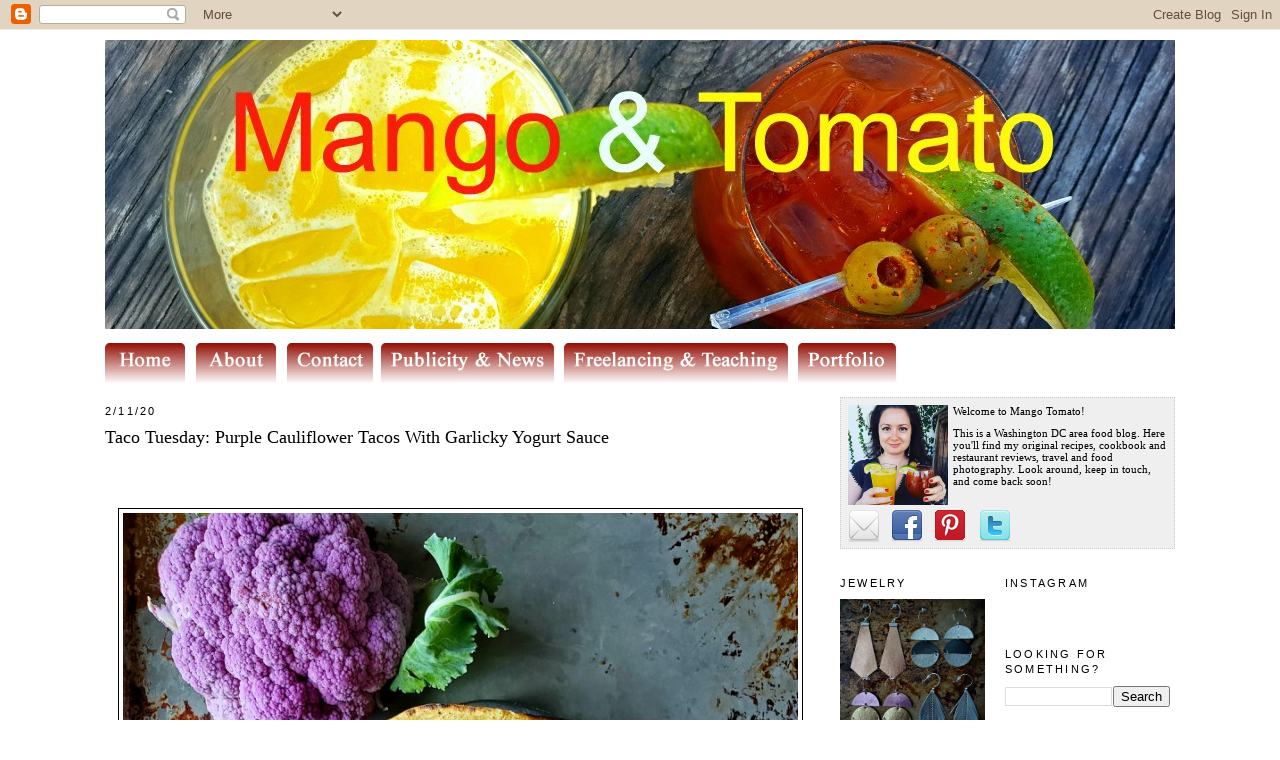

--- FILE ---
content_type: text/html; charset=UTF-8
request_url: https://www.mangotomato.com/2020/02/taco-tuesday-purple-cauliflower-tacos.html
body_size: 15869
content:
<!DOCTYPE html>
<html xmlns='http://www.w3.org/1999/xhtml' xmlns:b='http://www.google.com/2005/gml/b' xmlns:data='http://www.google.com/2005/gml/data' xmlns:expr='http://www.google.com/2005/gml/expr'>
<head>
<link href='https://www.blogger.com/static/v1/widgets/2944754296-widget_css_bundle.css' rel='stylesheet' type='text/css'/>
<meta content='baf15108f51bced01d1c3dc39ed19e8e' name='p:domain_verify'/>
<script src="//blogger-plugins.googlecode.com/files/bkmrk_hover.js"></script>
<meta content='text/html; charset=UTF-8' http-equiv='Content-Type'/>
<meta content='blogger' name='generator'/>
<link href='https://www.mangotomato.com/favicon.ico' rel='icon' type='image/x-icon'/>
<link href='https://www.mangotomato.com/2020/02/taco-tuesday-purple-cauliflower-tacos.html' rel='canonical'/>
<link rel="alternate" type="application/atom+xml" title="Mango &amp; Tomato - Atom" href="https://www.mangotomato.com/feeds/posts/default" />
<link rel="alternate" type="application/rss+xml" title="Mango &amp; Tomato - RSS" href="https://www.mangotomato.com/feeds/posts/default?alt=rss" />
<link rel="service.post" type="application/atom+xml" title="Mango &amp; Tomato - Atom" href="https://www.blogger.com/feeds/5250624041870127795/posts/default" />

<link rel="alternate" type="application/atom+xml" title="Mango &amp; Tomato - Atom" href="https://www.mangotomato.com/feeds/4475854895649616626/comments/default" />
<!--Can't find substitution for tag [blog.ieCssRetrofitLinks]-->
<link href='https://blogger.googleusercontent.com/img/b/R29vZ2xl/AVvXsEiuMY3vEwAK5loUm8ROcGbllT-Ra29mc-y-ZY5TjNl0CZF_P5iqlbmFjy3MGNKmXkjENKeZBHK5T7s-hpfAaAGvyfzEe5bi9IjuEdt6-absaahA0B46raFTsIulgv7mi6uwj0SuY3g7DKRo/s1600/Purple+Cauliflower+Tacos.jpg' rel='image_src'/>
<meta content='https://www.mangotomato.com/2020/02/taco-tuesday-purple-cauliflower-tacos.html' property='og:url'/>
<meta content='Taco Tuesday: Purple Cauliflower Tacos With Garlicky Yogurt Sauce' property='og:title'/>
<meta content='   Welcome to Taco Tuesday! Let me tell you about these gorgeous (tooting my own horn)  Purple Cauliflower Tacos With Garlicky Yogurt Sauce ...' property='og:description'/>
<meta content='https://blogger.googleusercontent.com/img/b/R29vZ2xl/AVvXsEiuMY3vEwAK5loUm8ROcGbllT-Ra29mc-y-ZY5TjNl0CZF_P5iqlbmFjy3MGNKmXkjENKeZBHK5T7s-hpfAaAGvyfzEe5bi9IjuEdt6-absaahA0B46raFTsIulgv7mi6uwj0SuY3g7DKRo/w1200-h630-p-k-no-nu/Purple+Cauliflower+Tacos.jpg' property='og:image'/>
<title>Mango &amp; Tomato: Taco Tuesday: Purple Cauliflower Tacos With Garlicky Yogurt Sauce</title>
<style id='page-skin-1' type='text/css'><!--
/*
-----------------------------------------------
Blogger Template Style
Name:     Minima
Designer: Douglas Bowman
URL:      www.stopdesign.com
Date:     26 Feb 2004
Updated by: Blogger Team
Modified By
Designer: Charlemagne Stavanger
URL: http://www.blogcrowds.com/
Support: http://www.blogcrowds.com/
----------------------------------------------- */
/* Variable definitions
====================
<Variable name="bgcolor" description="Page Background Color"
type="color" default="#fff">
<Variable name="textcolor" description="Text Color"
type="color" default="#333">
<Variable name="linkcolor" description="Link Color"
type="color" default="#58a">
<Variable name="pagetitlecolor" description="Blog Title Color"
type="color" default="#666">
<Variable name="descriptioncolor" description="Blog Description Color"
type="color" default="#999">
<Variable name="titlecolor" description="Post Title Color"
type="color" default="#c60">
<Variable name="bordercolor" description="Border Color"
type="color" default="#ccc">
<Variable name="sidebarcolor" description="Sidebar Title Color"
type="color" default="#999">
<Variable name="sidebartextcolor" description="Sidebar Text Color"
type="color" default="#666">
<Variable name="visitedlinkcolor" description="Visited Link Color"
type="color" default="#999">
<Variable name="bodyfont" description="Text Font"
type="font" default="normal normal 100% Georgia, Serif">
<Variable name="headerfont" description="Sidebar Title Font"
type="font"
default="normal normal 78% 'Trebuchet MS',Trebuchet,Arial,Verdana,Sans-serif">
<Variable name="pagetitlefont" description="Blog Title Font"
type="font"
default="normal normal 200% Georgia, Serif">
<Variable name="descriptionfont" description="Blog Description Font"
type="font"
default="normal normal 78% 'Trebuchet MS', Trebuchet, Arial, Verdana, Sans-serif">
<Variable name="postfooterfont" description="Post Footer Font"
type="font"
default="normal normal 78% 'Trebuchet MS', Trebuchet, Arial, Verdana, Sans-serif">
*/
/* Use this with templates/template-twocol.html */
body, .body-fauxcolumn-outer {
background:#ffffff;
margin:0;
color:#000000;
font:x-small Georgia Serif;
font-size/* */:/**/small;
font-size: /**/small;
text-align: center;
}
#pages {display:block;clear:both;width:1070;text-align:left;vertical-align:middle;padding-top:3px;}
#pagelist1 {color:#fff;margin:15px;text-align:center;}
#PageList1 ul, #PageList1 ul li {
display:inline;list-style-type:none;color:#fff;text-align:center;height:20px;padding:8px;font-size:20px;margin:9px;}
#PageList1 ul li {border:1px solid #fff;min-width:100px;border-top:0;border-bottom:0; }
#PageList1 a:link, #PageList1 a:visited {color:#fff;font-weight:bold;}
a:link {
color:#940f04;
text-decoration:none;
}
a:visited {
color:#806633;
text-decoration:none;
}
a:hover {
color:#000000;
text-decoration:underline;
}
a img {
border-width:0;
}
/* Header
-----------------------------------------------
*/
#header-wrapper {
width:1070px;
margin-top:10px;
border:1px ;
}
#header {
padding: 0px;
text-align: right;
color:#940f04;
}
#header h1 {
margin:0px 5px 0;
padding:60px 10px .25em;
line-height:1.2em;
text-transform:uppercase;
letter-spacing:.2em;
font: normal bold 547% Times, serif;
}
#header a {
color:#940f04;
text-decoration:none;
}
#header a:hover {
color:#940f04;
}
#header .description {
margin:0 23px 5px;
padding:0 0px 0px;
max-width:1070px;
text-transform:uppercase;
letter-spacing:.2em;
line-height: 1.4em;
font: normal bold 136% Trebuchet, Trebuchet MS, Arial, sans-serif;
color: #000000;
}
.ad {
margin: 5px;
border: 1px solid #000000;
text-align: center;
color:#940f04;
}
/* Outer-Wrapper
----------------------------------------------- */
#outer-wrapper {
width: 1070px;
margin:0 auto;
padding:0px;
text-align:left;
font: normal normal 100% Georgia, Times, serif;
}
#main-wrapper {
width: 700px;
float: left;
word-wrap: break-word; /* fix for long text breaking sidebar float in IE */
overflow: hidden;     /* fix for long non-text content breaking IE sidebar float */
}
.sidebar-wrapper {
width: 165px;
float: right;
margin:0px;
word-wrap: break-word; /* fix for long text breaking sidebar float in IE */
overflow: hidden;      /* fix for long non-text content breaking IE sidebar float */
}
#sidebar2 {padding-right:20px;}
/* Headings
----------------------------------------------- */
h2 {
margin:1.5em 0 .75em;
font:normal normal 86% 'Trebuchet MS',Trebuchet,Arial,Verdana,Sans-serif;
line-height: 1.4em;
text-transform:uppercase;
letter-spacing:.2em;
color:#000000;
}
/* Posts
-----------------------------------------------
*/
h2.date-header {
margin:1.5em 0 .5em;
}
.post {
margin:.5em 0 1.5em;
border-bottom:1px dotted #000000;
padding-bottom:1.5em;
}
.post h3 {
margin:.25em 0 0;
padding:0 0 4px;
font-size:140%;
font-weight:normal;
line-height:1.4em;
color:#000000;
}
.post h3 a, .post h3 a:visited, .post h3 strong {
display:block;
text-decoration:none;
color:#000000;
font-weight:normal;
}
.post h3 strong, .post h3 a:hover {
color:#000000;
}
.post p {
margin:0 0 .75em;
line-height:1.6em;
}
.post-footer {
margin: .75em 0;
color:#000000;
text-transform:uppercase;
letter-spacing:.1em;
font: normal normal 78% 'Trebuchet MS', Trebuchet, Arial, Verdana, Sans-serif;
line-height: 1.4em;
}
.comment-link {
margin-left:.6em;
}
.post img {
padding:4px;
border:1px solid #000000;
}
.post blockquote {
margin:1em 20px;
}
.post blockquote p {
margin:.75em 0;
}
/* Comments
----------------------------------------------- */
#comments h4 {
margin:1em 0;
font-weight: bold;
line-height: 1.4em;
text-transform:uppercase;
letter-spacing:.2em;
color: #000000;
}
#comments-block {
margin:1em 0 1.5em;
line-height:1.6em;
}
#comments-block .comment-author {
margin:.5em 0;
}
#comments-block .comment-body {
margin:.25em 0 0;
}
#comments-block .comment-footer {
margin:-.25em 0 2em;
line-height: 1.4em;
text-transform:uppercase;
letter-spacing:.1em;
}
#comments-block .comment-body p {
margin:0 0 .75em;
}
.deleted-comment {
font-style:italic;
color:gray;
}
#blog-pager-newer-link {
float: left;
}
#blog-pager-older-link {
float: right;
}
#blog-pager {
text-align: center;
}
.feed-links {
clear: both;
line-height: 2.5em;
}
/* Sidebar Content
----------------------------------------------- */
.sidebar {
color: #000000;
line-height: 1.5em;
}
.sidebar ul {
list-style:none;
margin:0 0 0;
padding:0 0 0;
}
.sidebar li {
margin:0;
padding:0 0 .25em 15px;
text-indent:-15px;
line-height:1.5em;
}
.sidebar .widget, .main .widget {
border-bottom:1px none #000000;
margin:0 0 .2em;
padding:0 0 .2em;
}
.main .Blog {
border-bottom-width: 0;
}
/* Profile
----------------------------------------------- */
.profile-img {
float: center;
margin: 0 5px 5px 0;
padding: 4px;
border: 1px solid none
}
.profile-data {
margin:0;
text-transform:uppercase;
letter-spacing:.1em;
font: normal normal 78% 'Trebuchet MS', Trebuchet, Arial, Verdana, Sans-serif;
color: #000000;
font-weight: bold;
line-height: 1.6em;
}
.profile-datablock {
margin:.5em 0 .5em;
}
.profile-textblock {
margin: 0.5em 0;
line-height: 1.6em;
}
.profile-link {
font: normal normal 78% 'Trebuchet MS', Trebuchet, Arial, Verdana, Sans-serif;
text-transform: uppercase;
letter-spacing: .1em;
}
/* Footer
----------------------------------------------- */
#footer {
width:890px;
clear:both;
margin:0 auto;
padding-top:15px;
line-height: 1.6em;
text-transform:uppercase;
letter-spacing:.1em;
text-align: center;
}
/** Page structure tweaks for layout editor wireframe */
body#layout #header {
margin-left: 0px;
margin-right: 0px;

--></style>
<script src="//code.jquery.com/jquery-latest.js" type="text/javascript"></script>
<script type='text/javascript'>
jQuery(document).ready(function() {
// xhtml 1.0 strict way of using target _blank
jQuery('.sexy-bookmarks a.external').attr("target", "_blank");
// this block sets the auto vertical expand when there are more than
// one row of bookmarks.
var sexyBaseHeight=jQuery('.sexy-bookmarks').height();
var sexyFullHeight=jQuery('.sexy-bookmarks ul.socials').height();
if (sexyFullHeight>sexyBaseHeight) {
jQuery('.sexy-bookmarks-expand').hover(
function() {
jQuery(this).animate({
height: sexyFullHeight+'px'
}, {duration: 400, queue: false});
},
function() {
jQuery(this).animate({
height: sexyBaseHeight+'px'
}, {duration: 400, queue: false});
}
);
}
// autocentering
if (jQuery('.sexy-bookmarks-center')) {
var sexyFullWidth=jQuery('.sexy-bookmarks').width();
var sexyBookmarkWidth=jQuery('.sexy-bookmarks:first ul.socials li').width();
var sexyBookmarkCount=jQuery('.sexy-bookmarks:first ul.socials li').length;
var numPerRow=Math.floor(sexyFullWidth/sexyBookmarkWidth);
var sexyRowWidth=Math.min(numPerRow, sexyBookmarkCount)*sexyBookmarkWidth;
var sexyLeftMargin=(sexyFullWidth-sexyRowWidth)/2;
jQuery('.sexy-bookmarks-center').css('margin-left', sexyLeftMargin+'px');
}
});
</script>
<style type='text/css'>
div.sexy-bookmarks{margin:20px 0 0 0; border: 0;outline: none;clear:both !important}
div.sexy-bookmarks-expand{height:29px; overflow:hidden}
.sexy-bookmarks-bg-sexy, .sexy-bookmarks-bg-love{background-image:url('https://blogger.googleusercontent.com/img/b/R29vZ2xl/AVvXsEi4n8HX6bpvug8ZJPgNnxTyS18uzZyVjbb8XxYYWI9bSEeTzDgUIMegSsvl-30Y9WoRJCn147O9PTncpfpLca46dcM4KEyaJxXXGlddOdFofurBh7TsVpJjdiUwbnm6AlD8sk1yqszMxUIA/s1600/sexytrans.png') !important; background-repeat:no-repeat}
div.sexy-bookmarks-bg-love{padding:26px 0 0 10px; background-position:left -1148px !important}
div.sexy-bookmarks ul.socials{width:95% !important; margin:0 !important; padding:0 !important; float:left}
div.sexy-bookmarks ul.socials li{display:inline !important; float:left !important; list-style-type:none !important; margin:0 !important; height:29px !important; width:60px !important; cursor:pointer !important; padding:0 !important}
div.sexy-bookmarks ul.socials li:before, div.sexy-bookmarks ul.socials li:after, div.sexy-bookmarks ul.socials li a:before, div.sexy-bookmarks ul.socials li a:after{content:none !important}
div.sexy-bookmarks ul.socials a{display:block !important; width:60px !important; height:29px !important; text-indent:-9999px !important; background-color:transparent !important}
div.sexy-bookmarks ul.socials a:hover{background-color:transparent !important}
.sexy-digg, .sexy-digg:hover, .sexy-reddit, .sexy-reddit:hover, .sexy-stumbleupon, .sexy-stumbleupon:hover, .sexy-delicious, .sexy-delicious:hover, .sexy-yahoobuzz, .sexy-yahoobuzz:hover, .sexy-blinklist, .sexy-blinklist:hover, .sexy-technorati, .sexy-technorati:hover, .sexy-facebook, .sexy-facebook:hover, .sexy-twitter, .sexy-twitter:hover, .sexy-myspace, .sexy-myspace:hover, .sexy-mixx, .sexy-mixx:hover, .sexy-scriptstyle, .sexy-scriptstyle:hover, .sexy-designfloat, .sexy-designfloat:hover, .sexy-comfeed, .sexy-comfeed:hover, .sexy-newsvine, .sexy-newsvine:hover, .sexy-linkedin, .sexy-linkedin:hover, .sexy-google, .sexy-google:hover, .sexy-friendfeed, .sexy-friendfeed:hover{background:url('https://lh3.googleusercontent.com/blogger_img_proxy/AEn0k_tKaIO3mrgGynZ2nzCDN30m-0bSSwf5hkVAsHqLmZvtLWH3WnxkMsyiTQ-_G9S05ScwqkR94fZagi6qG4j_Y5AXTe6dzRnwU68D4mHRoqTdGFdzhSYDweUpfZMa9VVqcg5ZFF8=s0-d') no-repeat !important;border: 0;outline: none;}
.sexy-digg{background-position:-980px bottom !important}
.sexy-digg:hover{background-position:-980px top !important}
.sexy-reddit{background-position:-700px bottom !important}
.sexy-reddit:hover{background-position:-700px top !important}
.sexy-stumbleupon{background-position:-630px bottom !important}
.sexy-stumbleupon:hover{background-position:-630px top !important}
.sexy-delicious{background-position:-1190px bottom !important}
.sexy-delicious:hover{background-position:-1190px top !important}
.sexy-yahoobuzz{background-position:-1120px bottom !important}
.sexy-yahoobuzz:hover{background-position:-1120px top !important}
.sexy-blinklist{background-position:-1260px bottom !important}
.sexy-blinklist
.sexy-technorati{background-position:-560px bottom !important}
.sexy-technorati:hover{background-position:-560px top !important}
.sexy-myspace{background-position:-770px bottom !important}
.sexy-myspace:hover{background-position:-770px top !important}
.sexy-twitter{background-position:-490px bottom !important}
.sexy-twitter:hover{background-position:-490px top !important}
.sexy-facebook{background-position:-1330px bottom !important}
.sexy-facebook:hover{background-position:-1330px top !important}
.sexy-mixx{background-position:-840px bottom !important}
.sexy-mixx:hover{background-position:-840px top !important}
.sexy-scriptstyle{background-position:-280px bottom !important}
.sexy-scriptstyle:hover{background-position:-280px top !important}
.sexy-designfloat{background-position:-1050px bottom !important}
.sexy-designfloat:hover{background-position:-1050px top !important}
.sexy-newsvine{background-position:left bottom !important}
.sexy-newsvine:hover{background-position:left top !important}
.sexy-google{background-position:-210px bottom !important}
.sexy-google:hover{background-position:-210px top !important}
.sexy-comfeed{background-position:-420px bottom !important}
.sexy-comfeed:hover{background-position:-420px top !important}
.sexy-linkedin{background-position:-70px bottom !important}
.sexy-linkedin:hover{background-position:-70px top !important}
.sexy-friendfeed{background-position:-1750px bottom !important}
.sexy-friendfeed:hover{background-position:-1750px top !important}
.sexy-link{ margin-left:25px; float:left}
.sexy-link A{padding:10px 0; width:470px; text-align:right; border:0; outline:none}</style>
<script type='text/javascript'>
var gaJsHost = (("https:" == document.location.protocol) ? "https://ssl." : "http://www.");
document.write(unescape("%3Cscript src='" + gaJsHost + "google-analytics.com/ga.js' type='text/javascript'%3E%3C/script%3E"));
</script>
<script type='text/javascript'>
try {
var pageTracker = _gat._getTracker("UA-12701640-1");
pageTracker._trackPageview();
} catch(err) {}</script>
<!-- Facebook Pixel Code -->
<script>
!function(f,b,e,v,n,t,s)
{if(f.fbq)return;n=f.fbq=function(){n.callMethod?
n.callMethod.apply(n,arguments):n.queue.push(arguments)};
if(!f._fbq)f._fbq=n;n.push=n;n.loaded=!0;n.version='2.0';
n.queue=[];t=b.createElement(e);t.async=!0;
t.src=v;s=b.getElementsByTagName(e)[0];
s.parentNode.insertBefore(t,s)}(window, document,'script',
'https://connect.facebook.net/en_US/fbevents.js');
fbq('init', '1180488102354232');
fbq('track', 'PageView');
</script>
<noscript><img height='1' src='https://www.facebook.com/tr?id=1180488102354232&ev=PageView&noscript=1' style='display:none' width='1'/></noscript>
<!-- End Facebook Pixel Code -->
<link href='https://www.blogger.com/dyn-css/authorization.css?targetBlogID=5250624041870127795&amp;zx=98c34a3c-fea3-495a-b13b-ef399cce6fdb' media='none' onload='if(media!=&#39;all&#39;)media=&#39;all&#39;' rel='stylesheet'/><noscript><link href='https://www.blogger.com/dyn-css/authorization.css?targetBlogID=5250624041870127795&amp;zx=98c34a3c-fea3-495a-b13b-ef399cce6fdb' rel='stylesheet'/></noscript>
<meta name='google-adsense-platform-account' content='ca-host-pub-1556223355139109'/>
<meta name='google-adsense-platform-domain' content='blogspot.com'/>

</head><body>
<div class='navbar section' id='navbar'><div class='widget Navbar' data-version='1' id='Navbar1'><script type="text/javascript">
    function setAttributeOnload(object, attribute, val) {
      if(window.addEventListener) {
        window.addEventListener('load',
          function(){ object[attribute] = val; }, false);
      } else {
        window.attachEvent('onload', function(){ object[attribute] = val; });
      }
    }
  </script>
<div id="navbar-iframe-container"></div>
<script type="text/javascript" src="https://apis.google.com/js/platform.js"></script>
<script type="text/javascript">
      gapi.load("gapi.iframes:gapi.iframes.style.bubble", function() {
        if (gapi.iframes && gapi.iframes.getContext) {
          gapi.iframes.getContext().openChild({
              url: 'https://www.blogger.com/navbar/5250624041870127795?po\x3d4475854895649616626\x26origin\x3dhttps://www.mangotomato.com',
              where: document.getElementById("navbar-iframe-container"),
              id: "navbar-iframe"
          });
        }
      });
    </script><script type="text/javascript">
(function() {
var script = document.createElement('script');
script.type = 'text/javascript';
script.src = '//pagead2.googlesyndication.com/pagead/js/google_top_exp.js';
var head = document.getElementsByTagName('head')[0];
if (head) {
head.appendChild(script);
}})();
</script>
</div></div>
<div id='outer-wrapper'><div id='wrap2'>
<!-- skip links for text browsers -->
<span id='skiplinks' style='display:none;'>
<a href='#main'>skip to main </a> |
      <a href='#sidebar'>skip to sidebar</a>
</span>
<div id='header-wrapper'>
<div class='header section' id='header'><div class='widget Header' data-version='1' id='Header1'>
<div id='header-inner'>
<a href='https://www.mangotomato.com/' style='display: block'>
<img alt='Mango &amp; Tomato' height='289px; ' id='Header1_headerimg' src='https://blogger.googleusercontent.com/img/b/R29vZ2xl/AVvXsEiHOT73Ez3HuPLMqoTyG95wLwm2J2d9ASnYxtyIVI2gq2GJsZ3XEP3DlBclmqBAyHN_Ko4pCBBr9orRwbi7vbtSLtzjgcLddodVs5y91jf3yBZ-F_tJnDaGEnPUSTmZz3g1Bsgue0otDVjP/s1600/mango+tomato+header+2016.jpg' style='display: block' usemap='#Map' width='1070px; '/>
<map id='Map' name='Map'>
<area coords='425,21,625,226' href='http://mangotomato.blogspot.com/2008/05/original-recipes.html' name='RECIPES' shape='rect'/>
<area coords='639,22,843,224' href='http://mangotomato.blogspot.com/2010/04/restaurant-reviews.html' shape='rect'/>
<area coords='854,23,1057,223' href='http://mangotomato.blogspot.com/2008/05/food-adventures.html' name='FOODADVENTURES' shape='rect'/>
</map>
</a>
</div>
</div></div>
</div><div id='pages'>
<div class='section' id='pages'><div class='widget HTML' data-version='1' id='HTML3'>
<div class='widget-content'>
<div style="text-align:left;padding-top:8px;">
<a href="http://www.mangotomato.com/" title="Home of Mango &amp; Tomato.com"><img src="https://blogger.googleusercontent.com/img/b/R29vZ2xl/AVvXsEja4IXTY0JtNxM-ClHl_yXs2G42Vqq_VHKyDJiqlagvF7p9bMhVWJdZO6BTb46KGjN0mvGj2rApM4pecND8voWFkxroxEGHW6MNr8HfCHmpSXqed0jW-MEdmelf7vTv0KgLyF_SSTz5HNL7/s800/home.jpg" alt="Back to Home" name="Home" id="Home" height="40" width="88" border="0" /></a>
<a href="http://www.mangotomato.com/p/about.html"><img src="https://blogger.googleusercontent.com/img/b/R29vZ2xl/AVvXsEguT20tQ_MHjZKrKTdM-Rvm5X3xFSafCO5R4zfUxF2Oji18Nu_EQMEFnUX3mlWhUpE0cdHcVWcwZW00xtC3axC2dLqTIYVO4T-753onwEzsQd5KzHUWNu5fPhojcpUKerP8Dps_jmlY_zpw/s800/about.jpg" alt="About Mango &amp; Tomato" name="About" id="About" height="40" width="88" border="0" /></a>
<a title="Contact Me" href="http://www.mangotomato.com/p/contact.html"><img src="https://blogger.googleusercontent.com/img/b/R29vZ2xl/AVvXsEgrSpjvbkne3VpEZsiPuBnflns3OHciO8jWjc8bv24UhXqKozbGLbZs2O-7R4ihCZQiGLqsZukUAlYzuagkZfXy5HVHXWPUVnfKhrEPLvRv15_zw7DbCZhTGfJI2Uva-2iQqUUgKqVvgV6e/s800/contact.jpg" alt="Contact Me" name="Contact" id="Contact" height="40" width="94" border="0" /><a title="Publicity &amp; News" href="http://www.mangotomato.com/p/publicity-and-news.html"><img src="https://blogger.googleusercontent.com/img/b/R29vZ2xl/AVvXsEg5znO68G4emlLlfQJK8nV9nXH6Mto8ZgR8asC28S65kLJxpj3GjAVKdRR_xgByc8CkOIr_52pVAUJP1YJ1PXgjWQ4U5k8EVWk5fAag2lxGHtNDw_gvXfj-2cMyWLKB8o1neLHySTLcMfxA/s800/pub.jpg" alt="Publicity &amp; News" name="Publicity" id="Publicity" height="40" width="180" border="0" /></a>
<a title="Hire Me!" href="http://www.mangotomato.com/p/hire-me.html"><img src="https://blogger.googleusercontent.com/img/b/R29vZ2xl/AVvXsEgPSh86ueYKeHTBTDMeG9teBsDkPXd-qzAWpAA_pzWIDQEnww-9lu1kjnQPM4SvDiQibiLeD7qLBokiN133YD40OA9HYc5WqAUmIkCxtuS9dK8QVtBbd5La9quyKvXsAOPc41_4DssiYKJx/s800/free.jpg" alt="Hire Me!" name="Freelance" id="Freelance" height="40" width="234" border="0" /></a><a title="Portfolio" href="http://www.mangotomato.com/p/portfolio.html"><img src="https://blogger.googleusercontent.com/img/b/R29vZ2xl/AVvXsEgACVE9lCxws7uisTx7YzAon0nuIhTtIzrljUAvZKUE1oh2DbqszFEkWNvLWRZIUZJ0gLjYv9cHy5auWOmpzO46zXxQT1q199Hw6W1XUPD5hJIcmeK4HqVMyXkZUsYox_RmFNI80nCAAkmk/s105/tab.png" alt="Portfolio" name="Portfolio" id="Portfolio" height="40" width="105" border="0" /></a></a></div>
</div>
<div class='clear'></div>
</div></div>
</div>
<div id='content-wrapper' style='margin-top:0;padding-top:0;'>
<div class='sidebar-wrapper' style='width:330px;padding:5px;'>
<div style='width:329px;padding:2px;margin-bottom:10px;background:#efefef;border:1px dotted #ccc;margin-top:5px;'>
<!--ABOUT OLGA SECTION-->
<!--OLGA THUMBNAIL PIC-->
<p style='margin:0;padding:5px;font-size:11px;'><a href='http://www.mangotomato.com/p/about.html' imageanchor='1' style=''><img border='0' height='100' src='https://blogger.googleusercontent.com/img/b/R29vZ2xl/AVvXsEgCMc0ZtZ0cHOiP2XZhTiFF6srtKrwHVrNwk6He_vypHnZDkTUI7vSKH1pN_39Ra6Gy-WQ5hEKbPnVyTP4VI3kbWu4s8XgqNywtS4-_96IPe32wFChlxpKSVoACnrIj0zfSkIaurrxbED9R/s400/mango+tomato+profile.jpg' style='float:left;padding-right:5px;' width='100'/></a>
<!--ABOUT OLGA BLURB-->
Welcome to Mango Tomato! </p>
<p style='margin:0;padding:5px;font-size:11px;'>This is a Washington DC area food blog. Here you'll find my original recipes, cookbook and restaurant reviews, travel and food photography. 

Look around, keep in touch, and come back soon!
<!--END BLURB-->
</p>
<p align='left' style='padding:0;clear:both;padding-top:5px;margin:0;'>
<!-- Rest of Pics -->
<a href='mailto:orchidgirl1979@gmail.com'><img border='0' hspace='5' src='https://blogger.googleusercontent.com/img/b/R29vZ2xl/AVvXsEjf9kh9ApNYOOq_JATSUNogmm0TD4voarj4p_nuk7idHu2rpO8MNEgk5vGV_JuW7qR-mCZOmw395hY9FJQuPfSvlSlENuDvTHWzhK36mRwatduclf4LhL-QJXtU9sKBXCROKaCeGlH2ZQY/s200/email_32.png'/></a>
<a href='https://www.facebook.com/pages/MangoTomato/284810424880344' imageanchor='1' style=''><img border='0' height='32' hspace='3' src='https://blogger.googleusercontent.com/img/b/R29vZ2xl/AVvXsEg2xiDgRHIjZMV1ccbdvz8tMfpZZ7aFrRfKIFtcIrUoN7zqe-WJnpUUap3lP-jV1hDT9MAFpyJM48TnN1mzGAgFlNgtEAcWFxwyMKk6vaiUb5n4WSBVHOdP0a-A8ZaYszTaNWyHdNZbA7Q/s400/facebook_32.png' width='32'/></a>
<a href='http://pinterest.com/mangotomato' imageanchor='1' style=''><img border='0' height='32' hspace='5' src='https://blogger.googleusercontent.com/img/b/R29vZ2xl/AVvXsEhvedMSMwQPOeVp080cGavabnMfPVfQiRevGAh8eRtlOUpGFKs0gsJj4whN86jR00umPkGjQJEO08Wb4cgIwkcEf_uPKOGJSsNuMn7_E4-loRHt8b_RlNMfCR0zn-NMfHcIGjyouMTK_2I/s400/pinterest_32.png' width='32'/></a>
<a href='http://twitter.com/MangoTomato' imageanchor='1' style=''><img border='0' height='32' hspace='5' src='https://blogger.googleusercontent.com/img/b/R29vZ2xl/AVvXsEjOoL6IMriDx1hCmOaFBkjGWcVJBr3PEd6NhogQpT13TlEFrAxCDxfDwNnN6BF0SpsQKejvEqRP2a0d12uVpfVXpSd8PTkRa2Si_BmecXeuRUaeuurhl52Zz1aNbuixGZWStecEJkKpYdI/s400/twitter_32.png' width='32'/></a>
</p>
<!--end about olga section--></div>
<div style='float:right;width:165px;'>
<div class='sidebar section' id='sidebar1'><div class='widget HTML' data-version='1' id='HTML1'>
<h2 class='title'>INSTAGRAM</h2>
<div class='widget-content'>
<script defer="defer" src="https://apps.elfsight.com/p/platform.js" ></script><blockquote></blockquote><br /><div class="elfsight-app-b4a04a57-f263-4955-87ed-bccccff230cd"></div>
</div>
<div class='clear'></div>
</div><div class='widget HTML' data-version='1' id='HTML6'>
<script type='text/javascript'>
                var disqus_shortname = 'mangotomatoetc';
                var disqus_blogger_current_url = "https://www.mangotomato.com/2020/02/taco-tuesday-purple-cauliflower-tacos.html";
                if (!disqus_blogger_current_url.length) {
                    disqus_blogger_current_url = "https://www.mangotomato.com/2020/02/taco-tuesday-purple-cauliflower-tacos.html";
                }
                var disqus_blogger_homepage_url = "https://www.mangotomato.com/";
                var disqus_blogger_canonical_homepage_url = "https://www.mangotomato.com/";
            </script>
<style type='text/css'>
                    #comments {display:none;}
                </style>
<script type='text/javascript'>
                    (function() {
                        var bloggerjs = document.createElement('script');
                        bloggerjs.type = 'text/javascript';
                        bloggerjs.async = true;
                        bloggerjs.src = 'http://'+disqus_shortname+'.disqus.com/blogger_item.js';
                        (document.getElementsByTagName('head')[0] || document.getElementsByTagName('body')[0]).appendChild(bloggerjs);
                    })();
                </script>
<style type='text/css'>
                    .post-comment-link { visibility: hidden; }
                </style>
<script type='text/javascript'>
                (function() {
                    var bloggerjs = document.createElement('script');
                    bloggerjs.type = 'text/javascript';
                    bloggerjs.async = true;
                    bloggerjs.src = 'http://'+disqus_shortname+'.disqus.com/blogger_index.js';
                    (document.getElementsByTagName('head')[0] || document.getElementsByTagName('body')[0]).appendChild(bloggerjs);
                })();
                </script>
</div><div class='widget BlogSearch' data-version='1' id='BlogSearch1'>
<h2 class='title'>Looking for something?</h2>
<div class='widget-content'>
<div id='BlogSearch1_form'>
<form action='https://www.mangotomato.com/search' class='gsc-search-box' target='_top'>
<table cellpadding='0' cellspacing='0' class='gsc-search-box'>
<tbody>
<tr>
<td class='gsc-input'>
<input autocomplete='off' class='gsc-input' name='q' size='10' title='search' type='text' value=''/>
</td>
<td class='gsc-search-button'>
<input class='gsc-search-button' title='search' type='submit' value='Search'/>
</td>
</tr>
</tbody>
</table>
</form>
</div>
</div>
<div class='clear'></div>
</div></div>
</div>
<div style='float:left;width:165px;'>
<div class='sidebar section' id='sidebar2'><div class='widget Image' data-version='1' id='Image1'>
<h2>Jewelry</h2>
<div class='widget-content'>
<a href='http://www.mangotomato.com/p/jewelry.html'>
<img alt='Jewelry' height='168' id='Image1_img' src='https://blogger.googleusercontent.com/img/b/R29vZ2xl/AVvXsEjM0pv2ZmyQDPpG9a-GXXQeVPDMmVDtlxS3-qTLl-Us1N-nspnJ8CmBgdXkIGDwiPhlGSMPX3j1HUKJtuxm4ctHVIvGkiHWQePfhtKe9VqG-l5nEDUfUwm_D5nRmPQD-kDy6JeAjpafs6rm/s1600/Metallic+Collection.jpg' width='157'/>
</a>
<br/>
</div>
<div class='clear'></div>
</div><div class='widget HTML' data-version='1' id='HTML2'>
<div class='widget-content'>
<iframe src="//www.facebook.com/plugins/likebox.php?href=https%3A%2F%2Fwww.facebook.com%2Fpages%2FMangoTomato%2F284810424880344&amp;width=150&amp;height=62&amp;colorscheme=light&amp;show_faces=false&amp;border_color&amp;stream=false&amp;header=true" scrolling="no" frameborder="0" style="border:none; overflow:hidden; width:150px; height:105px;" allowtransparency="true"></iframe>
</div>
<div class='clear'></div>
</div><div class='widget Label' data-version='1' id='Label1'>
<div class='widget-content cloud-label-widget-content'>
<span class='label-size label-size-1'>
<a dir='ltr' href='https://www.mangotomato.com/search/label/alameda'>alameda</a>
</span>
<span class='label-size label-size-4'>
<a dir='ltr' href='https://www.mangotomato.com/search/label/appetizer'>appetizer</a>
</span>
<span class='label-size label-size-1'>
<a dir='ltr' href='https://www.mangotomato.com/search/label/arizona'>arizona</a>
</span>
<span class='label-size label-size-2'>
<a dir='ltr' href='https://www.mangotomato.com/search/label/asheville'>asheville</a>
</span>
<span class='label-size label-size-1'>
<a dir='ltr' href='https://www.mangotomato.com/search/label/austin'>austin</a>
</span>
<span class='label-size label-size-1'>
<a dir='ltr' href='https://www.mangotomato.com/search/label/bakersfield'>bakersfield</a>
</span>
<span class='label-size label-size-4'>
<a dir='ltr' href='https://www.mangotomato.com/search/label/baking'>baking</a>
</span>
<span class='label-size label-size-2'>
<a dir='ltr' href='https://www.mangotomato.com/search/label/beef'>beef</a>
</span>
<span class='label-size label-size-4'>
<a dir='ltr' href='https://www.mangotomato.com/search/label/beverage'>beverage</a>
</span>
<span class='label-size label-size-1'>
<a dir='ltr' href='https://www.mangotomato.com/search/label/Bittman'>Bittman</a>
</span>
<span class='label-size label-size-2'>
<a dir='ltr' href='https://www.mangotomato.com/search/label/boston'>boston</a>
</span>
<span class='label-size label-size-1'>
<a dir='ltr' href='https://www.mangotomato.com/search/label/bre'>bre</a>
</span>
<span class='label-size label-size-4'>
<a dir='ltr' href='https://www.mangotomato.com/search/label/bread'>bread</a>
</span>
<span class='label-size label-size-4'>
<a dir='ltr' href='https://www.mangotomato.com/search/label/breakfast'>breakfast</a>
</span>
<span class='label-size label-size-4'>
<a dir='ltr' href='https://www.mangotomato.com/search/label/brunch'>brunch</a>
</span>
<span class='label-size label-size-2'>
<a dir='ltr' href='https://www.mangotomato.com/search/label/burger'>burger</a>
</span>
<span class='label-size label-size-1'>
<a dir='ltr' href='https://www.mangotomato.com/search/label/burlington'>burlington</a>
</span>
<span class='label-size label-size-2'>
<a dir='ltr' href='https://www.mangotomato.com/search/label/cake'>cake</a>
</span>
<span class='label-size label-size-1'>
<a dir='ltr' href='https://www.mangotomato.com/search/label/Canada'>Canada</a>
</span>
<span class='label-size label-size-2'>
<a dir='ltr' href='https://www.mangotomato.com/search/label/charleston'>charleston</a>
</span>
<span class='label-size label-size-2'>
<a dir='ltr' href='https://www.mangotomato.com/search/label/chicago'>chicago</a>
</span>
<span class='label-size label-size-4'>
<a dir='ltr' href='https://www.mangotomato.com/search/label/chicken'>chicken</a>
</span>
<span class='label-size label-size-1'>
<a dir='ltr' href='https://www.mangotomato.com/search/label/clams'>clams</a>
</span>
<span class='label-size label-size-4'>
<a dir='ltr' href='https://www.mangotomato.com/search/label/cookbook'>cookbook</a>
</span>
<span class='label-size label-size-3'>
<a dir='ltr' href='https://www.mangotomato.com/search/label/daring%20bakers'>daring bakers</a>
</span>
<span class='label-size label-size-2'>
<a dir='ltr' href='https://www.mangotomato.com/search/label/daring%20cooks'>daring cooks</a>
</span>
<span class='label-size label-size-4'>
<a dir='ltr' href='https://www.mangotomato.com/search/label/DC'>DC</a>
</span>
<span class='label-size label-size-2'>
<a dir='ltr' href='https://www.mangotomato.com/search/label/Denver'>Denver</a>
</span>
<span class='label-size label-size-5'>
<a dir='ltr' href='https://www.mangotomato.com/search/label/dessert'>dessert</a>
</span>
<span class='label-size label-size-3'>
<a dir='ltr' href='https://www.mangotomato.com/search/label/DIY'>DIY</a>
</span>
<span class='label-size label-size-3'>
<a dir='ltr' href='https://www.mangotomato.com/search/label/drink'>drink</a>
</span>
<span class='label-size label-size-4'>
<a dir='ltr' href='https://www.mangotomato.com/search/label/eggs'>eggs</a>
</span>
<span class='label-size label-size-2'>
<a dir='ltr' href='https://www.mangotomato.com/search/label/eightdaysofhanukkahgiveaway'>eightdaysofhanukkahgiveaway</a>
</span>
<span class='label-size label-size-2'>
<a dir='ltr' href='https://www.mangotomato.com/search/label/equipment'>equipment</a>
</span>
<span class='label-size label-size-4'>
<a dir='ltr' href='https://www.mangotomato.com/search/label/events'>events</a>
</span>
<span class='label-size label-size-4'>
<a dir='ltr' href='https://www.mangotomato.com/search/label/fish'>fish</a>
</span>
<span class='label-size label-size-2'>
<a dir='ltr' href='https://www.mangotomato.com/search/label/flowers'>flowers</a>
</span>
<span class='label-size label-size-3'>
<a dir='ltr' href='https://www.mangotomato.com/search/label/foodbuzz'>foodbuzz</a>
</span>
<span class='label-size label-size-3'>
<a dir='ltr' href='https://www.mangotomato.com/search/label/freelancing'>freelancing</a>
</span>
<span class='label-size label-size-3'>
<a dir='ltr' href='https://www.mangotomato.com/search/label/fruit'>fruit</a>
</span>
<span class='label-size label-size-3'>
<a dir='ltr' href='https://www.mangotomato.com/search/label/giveaway'>giveaway</a>
</span>
<span class='label-size label-size-2'>
<a dir='ltr' href='https://www.mangotomato.com/search/label/Greece'>Greece</a>
</span>
<span class='label-size label-size-2'>
<a dir='ltr' href='https://www.mangotomato.com/search/label/guest%20blogger'>guest blogger</a>
</span>
<span class='label-size label-size-1'>
<a dir='ltr' href='https://www.mangotomato.com/search/label/JC100'>JC100</a>
</span>
<span class='label-size label-size-3'>
<a dir='ltr' href='https://www.mangotomato.com/search/label/lamb'>lamb</a>
</span>
<span class='label-size label-size-2'>
<a dir='ltr' href='https://www.mangotomato.com/search/label/las%20vegas'>las vegas</a>
</span>
<span class='label-size label-size-1'>
<a dir='ltr' href='https://www.mangotomato.com/search/label/leftovers'>leftovers</a>
</span>
<span class='label-size label-size-1'>
<a dir='ltr' href='https://www.mangotomato.com/search/label/lisbon'>lisbon</a>
</span>
<span class='label-size label-size-1'>
<a dir='ltr' href='https://www.mangotomato.com/search/label/los%20angeles'>los angeles</a>
</span>
<span class='label-size label-size-2'>
<a dir='ltr' href='https://www.mangotomato.com/search/label/madison'>madison</a>
</span>
<span class='label-size label-size-1'>
<a dir='ltr' href='https://www.mangotomato.com/search/label/madrid'>madrid</a>
</span>
<span class='label-size label-size-2'>
<a dir='ltr' href='https://www.mangotomato.com/search/label/marx%20foods'>marx foods</a>
</span>
<span class='label-size label-size-5'>
<a dir='ltr' href='https://www.mangotomato.com/search/label/meat'>meat</a>
</span>
<span class='label-size label-size-5'>
<a dir='ltr' href='https://www.mangotomato.com/search/label/meatless%20monday'>meatless monday</a>
</span>
<span class='label-size label-size-1'>
<a dir='ltr' href='https://www.mangotomato.com/search/label/mexico'>mexico</a>
</span>
<span class='label-size label-size-1'>
<a dir='ltr' href='https://www.mangotomato.com/search/label/mexico%20city'>mexico city</a>
</span>
<span class='label-size label-size-1'>
<a dir='ltr' href='https://www.mangotomato.com/search/label/Minneapolis'>Minneapolis</a>
</span>
<span class='label-size label-size-1'>
<a dir='ltr' href='https://www.mangotomato.com/search/label/nashville'>nashville</a>
</span>
<span class='label-size label-size-1'>
<a dir='ltr' href='https://www.mangotomato.com/search/label/new%20orleans'>new orleans</a>
</span>
<span class='label-size label-size-1'>
<a dir='ltr' href='https://www.mangotomato.com/search/label/new%20york'>new york</a>
</span>
<span class='label-size label-size-2'>
<a dir='ltr' href='https://www.mangotomato.com/search/label/NYC'>NYC</a>
</span>
<span class='label-size label-size-1'>
<a dir='ltr' href='https://www.mangotomato.com/search/label/Oregon'>Oregon</a>
</span>
<span class='label-size label-size-3'>
<a dir='ltr' href='https://www.mangotomato.com/search/label/out%20of%20town'>out of town</a>
</span>
<span class='label-size label-size-2'>
<a dir='ltr' href='https://www.mangotomato.com/search/label/oxo'>oxo</a>
</span>
<span class='label-size label-size-1'>
<a dir='ltr' href='https://www.mangotomato.com/search/label/oysters'>oysters</a>
</span>
<span class='label-size label-size-4'>
<a dir='ltr' href='https://www.mangotomato.com/search/label/pasta'>pasta</a>
</span>
<span class='label-size label-size-1'>
<a dir='ltr' href='https://www.mangotomato.com/search/label/philadelphia'>philadelphia</a>
</span>
<span class='label-size label-size-3'>
<a dir='ltr' href='https://www.mangotomato.com/search/label/pizza'>pizza</a>
</span>
<span class='label-size label-size-3'>
<a dir='ltr' href='https://www.mangotomato.com/search/label/pork'>pork</a>
</span>
<span class='label-size label-size-1'>
<a dir='ltr' href='https://www.mangotomato.com/search/label/portugal'>portugal</a>
</span>
<span class='label-size label-size-2'>
<a dir='ltr' href='https://www.mangotomato.com/search/label/pressure%20cooker'>pressure cooker</a>
</span>
<span class='label-size label-size-5'>
<a dir='ltr' href='https://www.mangotomato.com/search/label/produce'>produce</a>
</span>
<span class='label-size label-size-4'>
<a dir='ltr' href='https://www.mangotomato.com/search/label/product%20review'>product review</a>
</span>
<span class='label-size label-size-3'>
<a dir='ltr' href='https://www.mangotomato.com/search/label/project'>project</a>
</span>
<span class='label-size label-size-4'>
<a dir='ltr' href='https://www.mangotomato.com/search/label/publicity'>publicity</a>
</span>
<span class='label-size label-size-2'>
<a dir='ltr' href='https://www.mangotomato.com/search/label/puerto%20rico'>puerto rico</a>
</span>
<span class='label-size label-size-2'>
<a dir='ltr' href='https://www.mangotomato.com/search/label/recipe'>recipe</a>
</span>
<span class='label-size label-size-2'>
<a dir='ltr' href='https://www.mangotomato.com/search/label/recipe%20competition'>recipe competition</a>
</span>
<span class='label-size label-size-5'>
<a dir='ltr' href='https://www.mangotomato.com/search/label/restaurant'>restaurant</a>
</span>
<span class='label-size label-size-2'>
<a dir='ltr' href='https://www.mangotomato.com/search/label/richmond'>richmond</a>
</span>
<span class='label-size label-size-3'>
<a dir='ltr' href='https://www.mangotomato.com/search/label/Russian%20recipes%20revisited'>Russian recipes revisited</a>
</span>
<span class='label-size label-size-3'>
<a dir='ltr' href='https://www.mangotomato.com/search/label/sabra'>sabra</a>
</span>
<span class='label-size label-size-5'>
<a dir='ltr' href='https://www.mangotomato.com/search/label/salad'>salad</a>
</span>
<span class='label-size label-size-2'>
<a dir='ltr' href='https://www.mangotomato.com/search/label/san%20francisco'>san francisco</a>
</span>
<span class='label-size label-size-4'>
<a dir='ltr' href='https://www.mangotomato.com/search/label/sandwich'>sandwich</a>
</span>
<span class='label-size label-size-2'>
<a dir='ltr' href='https://www.mangotomato.com/search/label/Savannah'>Savannah</a>
</span>
<span class='label-size label-size-4'>
<a dir='ltr' href='https://www.mangotomato.com/search/label/seafood'>seafood</a>
</span>
<span class='label-size label-size-3'>
<a dir='ltr' href='https://www.mangotomato.com/search/label/seattle'>seattle</a>
</span>
<span class='label-size label-size-5'>
<a dir='ltr' href='https://www.mangotomato.com/search/label/side'>side</a>
</span>
<span class='label-size label-size-4'>
<a dir='ltr' href='https://www.mangotomato.com/search/label/snack'>snack</a>
</span>
<span class='label-size label-size-4'>
<a dir='ltr' href='https://www.mangotomato.com/search/label/soup'>soup</a>
</span>
<span class='label-size label-size-1'>
<a dir='ltr' href='https://www.mangotomato.com/search/label/sugarbomber'>sugarbomber</a>
</span>
<span class='label-size label-size-2'>
<a dir='ltr' href='https://www.mangotomato.com/search/label/sushi'>sushi</a>
</span>
<span class='label-size label-size-2'>
<a dir='ltr' href='https://www.mangotomato.com/search/label/tacos'>tacos</a>
</span>
<span class='label-size label-size-1'>
<a dir='ltr' href='https://www.mangotomato.com/search/label/teaching'>teaching</a>
</span>
<span class='label-size label-size-1'>
<a dir='ltr' href='https://www.mangotomato.com/search/label/tomatoes'>tomatoes</a>
</span>
<span class='label-size label-size-1'>
<a dir='ltr' href='https://www.mangotomato.com/search/label/tool'>tool</a>
</span>
<span class='label-size label-size-1'>
<a dir='ltr' href='https://www.mangotomato.com/search/label/Toronto'>Toronto</a>
</span>
<span class='label-size label-size-4'>
<a dir='ltr' href='https://www.mangotomato.com/search/label/travel'>travel</a>
</span>
<span class='label-size label-size-1'>
<a dir='ltr' href='https://www.mangotomato.com/search/label/Utah'>Utah</a>
</span>
<span class='label-size label-size-4'>
<a dir='ltr' href='https://www.mangotomato.com/search/label/vegan'>vegan</a>
</span>
<span class='label-size label-size-5'>
<a dir='ltr' href='https://www.mangotomato.com/search/label/vegetables'>vegetables</a>
</span>
<span class='label-size label-size-5'>
<a dir='ltr' href='https://www.mangotomato.com/search/label/vegetarian'>vegetarian</a>
</span>
<span class='label-size label-size-1'>
<a dir='ltr' href='https://www.mangotomato.com/search/label/video'>video</a>
</span>
<span class='label-size label-size-3'>
<a dir='ltr' href='https://www.mangotomato.com/search/label/Weekend'>Weekend</a>
</span>
<div class='clear'></div>
</div>
</div><div class='widget HTML' data-version='1' id='HTML13'>
<h2 class='title'>Stats</h2>
<div class='widget-content'>
<!-- Start of StatCounter Code for Blogger / Blogspot -->
<script type="text/javascript">
//<![CDATA[
var sc_project=11370447; 
var sc_invisible=0; 
var sc_security="ea7452f6"; 
var scJsHost = (("https:" == document.location.protocol) ? "https://secure." : "http://www.");
document.write("<sc"+"ript type='text/javascript' src='" + scJsHost+ "statcounter.com/counter/counter_xhtml.js'></"+"script>");
//]]>
</script>
<noscript><div class="statcounter"><a title="web analytics" href="http://statcounter.com/" class="statcounter"><img class="statcounter" src="//c.statcounter.com/11370447/0/ea7452f6/0/" alt="web analytics" /></a></div></noscript>
<!-- End of StatCounter Code for Blogger / Blogspot -->
</div>
<div class='clear'></div>
</div></div></div>
</div>
<div id='main-wrapper'>
<div class='main section' id='main'><div class='widget Blog' data-version='1' id='Blog1'>
<div class='blog-posts'>
<h2 class='date-header'>2/11/20</h2>
<div class='post uncustomized-post-template'>
<a name='4475854895649616626'></a>
<h3 class='post-title'>
<a href='https://www.mangotomato.com/2020/02/taco-tuesday-purple-cauliflower-tacos.html'>Taco Tuesday: Purple Cauliflower Tacos With Garlicky Yogurt Sauce</a>
</h3>
<div class='post-header-line-1'></div>
<div class='post-body'>
<div style='float:left;padding:0px;margin-right:5px;'>
</div><div style='float:left;padding:0px;margin-right:5px;'><iframe allowTransparency='true' frameborder='0' scrolling='no' src='https://www.facebook.com/plugins/like.php?href=https://www.mangotomato.com/2020/02/taco-tuesday-purple-cauliflower-tacos.html&layout=button_count&show_faces=false&width=100&action=like&font=lucida+grande&colorscheme=light' style='border:none; overflow:hidden; width:75px; height:40px;'></iframe></div>
<div id='pin-wrapper' style='margin:10px 10px 10px 0; text-align: left;'>
<span><a data-pin-config='beside' data-pin-do='buttonBookmark' href='//pinterest.com/pin/create/button/' style='outline:none;border:none;'></a></span>
</div>
<script src="//assets.pinterest.com/js/pinit.js" type="text/javascript"></script>
<style type='text/css'> 
#pin-wrapper > a {background-image:none !important;}
</style>
<p><div class="separator" style="clear: both; text-align: center;">
<a href="https://blogger.googleusercontent.com/img/b/R29vZ2xl/AVvXsEiuMY3vEwAK5loUm8ROcGbllT-Ra29mc-y-ZY5TjNl0CZF_P5iqlbmFjy3MGNKmXkjENKeZBHK5T7s-hpfAaAGvyfzEe5bi9IjuEdt6-absaahA0B46raFTsIulgv7mi6uwj0SuY3g7DKRo/s1600/Purple+Cauliflower+Tacos.jpg" imageanchor="1" style="margin-left: 1em; margin-right: 1em;"><img alt="" border="0" data-original-height="844" data-original-width="675" src="https://blogger.googleusercontent.com/img/b/R29vZ2xl/AVvXsEiuMY3vEwAK5loUm8ROcGbllT-Ra29mc-y-ZY5TjNl0CZF_P5iqlbmFjy3MGNKmXkjENKeZBHK5T7s-hpfAaAGvyfzEe5bi9IjuEdt6-absaahA0B46raFTsIulgv7mi6uwj0SuY3g7DKRo/s1600/Purple+Cauliflower+Tacos.jpg" title="Taco Tuesday: Purple Cauliflower Tacos With Garlicky Yogurt Sauce" /></a></div>
<br />
<span style="font-size: large;">Welcome to Taco Tuesday! Let me tell you about these gorgeous (tooting my own horn)&nbsp;<b>Purple Cauliflower Tacos With Garlicky Yogurt Sauce</b>.</span><br />
<span style="font-size: large;"><br /></span>
<span style="font-size: large;">Last week I received my monthly gifted box of produce from <a href="https://seasonalroots.com/">Seasonal Roots</a> which included striking purple cauliflower. Of course it's more about how produce tastes than how it looks, but why not choose a vibrant shade of purple when you get a chance? Even as a little girl I always asked my parents <i>does it come in another color?</i></span><br />
<span style="font-size: large;"><i><br /></i></span>
<span style="font-size: large;">After doing a quick internet search for recipes to make with purple cauliflower that will keep the color intact, I found this <a href="https://www.friedas.com/recipes/tumeric-roasted-cauliflower-tacos/">gem from frieda's for Turmeric Roasted Cauliflower Tacos</a>. I had to make them!</span><br />
<span style="font-size: large;"><br /></span>
<span style="font-size: large;">This was the first time I ever used fresh turmeric. It looks like ginger, but has a bright deep orange inside. Because I used frieda's recipe pretty closely, I'm not going to retype it here. <a href="https://www.friedas.com/recipes/tumeric-roasted-cauliflower-tacos/">Follow the link</a> instead and give them some love!</span><br />
<span style="font-size: large;"><br /></span>
<span style="font-size: large;">Instead of flour tortillas I used corn ones and gave them a quick little char directly on my gas stove.</span><br />
<span style="font-size: large;"><br /></span>
<span style="font-size: large;">Also, I added a salad of diced fennel and red peppers to the roasted purple cauliflower and a bit of fresh cilantro.</span><br />
<span style="font-size: large;"><br /></span>
<span style="font-size: large;">I love anything that has red pickled onions because they brighten up the flavor of any dish, add a deep pink color, and a bit of a crunch.</span><br />
<span style="font-size: large;"><br /></span>
<span style="font-size: large;">The only reason I served the garlicky yogurt sauce on the side is for the visual effect. I spooned it over the tacos before eating them and added a squeeze of a fresh lime.</span><br />
<span style="font-size: large;"><br /></span>
<span style="font-size: large;">These were stellar and quite filling.&nbsp;</span><br />
<span style="font-size: large;"><br /></span>
<span style="font-size: large;"><b>Note</b>: if you are the first time subscriber to <a href="https://seasonalroots.com/">Seasonal Roots</a>, use <i>mangotomato</i>&nbsp;to receive a discount. I'll then receive a bit of credit ;) Thanks for supporting me. This a non sponsored post. As always, all opinions are my own!</span></p>
<p align='center'>
<div class='sexy-bookmarks sexy-bookmarks-expand sexy-bookmarks-bg-love' style='margin:20px 0 0 0 !important; padding:25px 0 0 10px !important; height:29px;/*the height of the icons (29px)*/ display:block !important; clear:both !important;'>
<ul class='socials'>
<li class='sexy-delicious'><a class='external' href='http://del.icio.us/post?url=https://www.mangotomato.com/2020/02/taco-tuesday-purple-cauliflower-tacos.html&title=Taco Tuesday: Purple Cauliflower Tacos With Garlicky Yogurt Sauce' rel='nofollow' title='Share this on del.icio.us'>Share this on del.icio.us</a></li>
<li class='sexy-digg'><a class='external' href='http://digg.com/submit?phase=2&url=https://www.mangotomato.com/2020/02/taco-tuesday-purple-cauliflower-tacos.html&title=Taco Tuesday: Purple Cauliflower Tacos With Garlicky Yogurt Sauce' rel='nofollow' title='Digg this!'>Digg this!</a></li>
<li class='sexy-stumbleupon'><a class='external' href='http://www.stumbleupon.com/submit?url=https://www.mangotomato.com/2020/02/taco-tuesday-purple-cauliflower-tacos.html&title=Taco Tuesday: Purple Cauliflower Tacos With Garlicky Yogurt Sauce' rel='nofollow' title='Stumble upon something good? Share it on StumbleUpon'>Stumble upon something good? Share it on StumbleUpon</a></li>
<li class='sexy-reddit'><a class='external' href='http://reddit.com/submit?url=https://www.mangotomato.com/2020/02/taco-tuesday-purple-cauliflower-tacos.html&title=Taco Tuesday: Purple Cauliflower Tacos With Garlicky Yogurt Sauce' rel='nofollow' title='Share this on Reddit'>Share this on Reddit</a></li>
<li class='sexy-google'><a class="external" href="//www.google.com/bookmarks/mark?op=add&amp;bkmk=https://www.mangotomato.com/2020/02/taco-tuesday-purple-cauliflower-tacos.html&amp;title=Taco+Tuesday:+Purple+Cauliflower+Tacos+With+Garlicky+Yogurt+Sauce" rel="nofollow" title="Add this to Google Bookmarks">Add this to Google Bookmarks</a></li>
<li class='sexy-twitter'><a class='external' href='http://twitter.com/home?status=Reading: https://www.mangotomato.com/2020/02/taco-tuesday-purple-cauliflower-tacos.html (@MangoTomato)' rel='nofollow' title='Tweet This!'>Tweet This!</a></li>
<li class='sexy-facebook'><a class='external' href='http://www.facebook.com/share.php?u=https://www.mangotomato.com/2020/02/taco-tuesday-purple-cauliflower-tacos.html&title=Taco Tuesday: Purple Cauliflower Tacos With Garlicky Yogurt Sauce' rel='nofollow' title='Share this on Facebook'>Share this on Facebook</a></li>
<li class='sexy-comfeed'><a class='external' href='https://www.mangotomato.com/feeds/posts/default' rel='nofollow' title='Subscribe'>Subscribe</a></li>
<li class='sexy-yahoobuzz'><a class='external' href='http://buzz.yahoo.com/submit/?submitUrl=https://www.mangotomato.com/2020/02/taco-tuesday-purple-cauliflower-tacos.html' rel='nofollow' title='Buzz up!'>Buzz up!</a></li>
</ul><div style='clear:both;'></div></div></p>
<div style='clear: both;'></div>
</div>
<div class='post-footer'>
<p class='post-footer-line post-footer-line-1'>
<span class='post-author'>
</span>
<span class='post-timestamp'>
</span>
<span class='post-comment-link'>
</span>
<span class='post-backlinks post-comment-link'>
</span>
<span class='post-icons'>
<span class='item-action'>
<a href='https://www.blogger.com/email-post/5250624041870127795/4475854895649616626' title='Email Post'>
<span class='email-post-icon'>&#160;</span>
</a>
</span>
<span class='item-control blog-admin pid-452730739'>
<a href='https://www.blogger.com/post-edit.g?blogID=5250624041870127795&postID=4475854895649616626&from=pencil' title='Edit Post'>
<span class='quick-edit-icon'>&#160;</span>
</a>
</span>
</span>
</p>
<p class='post-footer-line post-footer-line-2'>
<span class='post-labels'>
Labels:
<a href='https://www.mangotomato.com/search/label/meatless%20monday' rel='tag'>meatless monday</a>,
<a href='https://www.mangotomato.com/search/label/produce' rel='tag'>produce</a>,
<a href='https://www.mangotomato.com/search/label/tacos' rel='tag'>tacos</a>,
<a href='https://www.mangotomato.com/search/label/vegetables' rel='tag'>vegetables</a>,
<a href='https://www.mangotomato.com/search/label/vegetarian' rel='tag'>vegetarian</a>
</span>
</p>
<p class='post-footer-line post-footer-line-3'></p>
</div>
</div>
<div class='comments' id='comments'>
<a name='comments'></a>
<h4>
0
comments:
      
</h4>
<dl id='comments-block'>
</dl>
<p class='comment-footer'>
<a href='https://www.blogger.com/comment/fullpage/post/5250624041870127795/4475854895649616626' onclick='javascript:window.open(this.href, "bloggerPopup", "toolbar=0,location=0,statusbar=1,menubar=0,scrollbars=yes,width=640,height=500"); return false;'>Post a Comment</a>
</p>
<div id='backlinks-container'>
<div id='Blog1_backlinks-container'>
</div>
</div>
</div>
</div>
<div class='blog-pager' id='blog-pager'>
<span id='blog-pager-newer-link'>
<a class='blog-pager-newer-link' href='https://www.mangotomato.com/2020/02/challah-with-hibiscus-poached-pears.html' id='Blog1_blog-pager-newer-link' title='Newer Post'>Newer Post</a>
</span>
<span id='blog-pager-older-link'>
<a class='blog-pager-older-link' href='https://www.mangotomato.com/2020/02/chicken-dip-recipe.html' id='Blog1_blog-pager-older-link' title='Older Post'>Older Post</a>
</span>
<a class='home-link' href='https://www.mangotomato.com/'>Home</a>
</div>
<div class='clear'></div>
<div class='post-feeds'>
<div class='feed-links'>
Subscribe to:
<a class='feed-link' href='https://www.mangotomato.com/feeds/4475854895649616626/comments/default' target='_blank' type='application/atom+xml'>Post Comments (Atom)</a>
</div>
</div>
</div><div class='widget HTML' data-version='1' id='HTML8'>
<script type='text/javascript'>
                var disqus_shortname = 'mangotomato';
                var disqus_blogger_current_url = "https://www.mangotomato.com/2020/02/taco-tuesday-purple-cauliflower-tacos.html";
                if (!disqus_blogger_current_url.length) {
                    disqus_blogger_current_url = "https://www.mangotomato.com/2020/02/taco-tuesday-purple-cauliflower-tacos.html";
                }
                var disqus_blogger_homepage_url = "https://www.mangotomato.com/";
                var disqus_blogger_canonical_homepage_url = "https://www.mangotomato.com/";
            </script>
<style type='text/css'>
                    #comments {display:none;}
                </style>
<script type='text/javascript'>
                    (function() {
                        var bloggerjs = document.createElement('script');
                        bloggerjs.type = 'text/javascript';
                        bloggerjs.async = true;
                        bloggerjs.src = 'http://'+disqus_shortname+'.disqus.com/blogger_item.js';
                        (document.getElementsByTagName('head')[0] || document.getElementsByTagName('body')[0]).appendChild(bloggerjs);
                    })();
                </script>
<style type='text/css'>
                    .post-comment-link { visibility: hidden; }
                </style>
<script type='text/javascript'>
                (function() {
                    var bloggerjs = document.createElement('script');
                    bloggerjs.type = 'text/javascript';
                    bloggerjs.async = true;
                    bloggerjs.src = 'http://'+disqus_shortname+'.disqus.com/blogger_index.js';
                    (document.getElementsByTagName('head')[0] || document.getElementsByTagName('body')[0]).appendChild(bloggerjs);
                })();
                </script>
</div></div>
</div>
<div style='clear:both;'></div>
<!-- spacer for skins that want sidebar and main to be the same height-->
<div class='clear'>&#160;</div>
</div>
<!-- end content-wrapper -->
<div id='footer-wrapper'>
<div class='footer section' id='footer'><div class='widget HTML' data-version='1' id='HTML11'>
<div class='widget-content'>
<script src="//images.thedailymeal.net/sites/all/themes/thedailymeal/js/tdm_footer.js" type="text/javascript"> </script>

<script src="//images.thedailymeal.net/sites/all/themes/thedailymeal/js/tdm_analytics.js" type="text/javascript"></script>

<noscript>

<img src="https://lh3.googleusercontent.com/blogger_img_proxy/AEn0k_sqE1Aya19Hpe9H63lt5eNGvErhKCoeElPdxToWzEDbv1MkRsHeO3PkdP5mjP53FWRy9lxf6yxt_ql73FO65psh5xmp5z2_y0uIRYVGzwMAi93gZfAjYtO6JMrsMjTbXA=s0-d">

<img height='1' src='https://ssl-thedailymeal-com-f54a04.c-col.com' width='1'/>

</noscript>
</div>
<div class='clear'></div>
</div></div>
</div>
</div></div>
<!-- end outer-wrapper -->

<script type="text/javascript" src="https://www.blogger.com/static/v1/widgets/3845888474-widgets.js"></script>
<script type='text/javascript'>
window['__wavt'] = 'AOuZoY4gYqPH-tk-sEzV6-hbyXpVbYSd2w:1768736115390';_WidgetManager._Init('//www.blogger.com/rearrange?blogID\x3d5250624041870127795','//www.mangotomato.com/2020/02/taco-tuesday-purple-cauliflower-tacos.html','5250624041870127795');
_WidgetManager._SetDataContext([{'name': 'blog', 'data': {'blogId': '5250624041870127795', 'title': 'Mango \x26amp; Tomato', 'url': 'https://www.mangotomato.com/2020/02/taco-tuesday-purple-cauliflower-tacos.html', 'canonicalUrl': 'https://www.mangotomato.com/2020/02/taco-tuesday-purple-cauliflower-tacos.html', 'homepageUrl': 'https://www.mangotomato.com/', 'searchUrl': 'https://www.mangotomato.com/search', 'canonicalHomepageUrl': 'https://www.mangotomato.com/', 'blogspotFaviconUrl': 'https://www.mangotomato.com/favicon.ico', 'bloggerUrl': 'https://www.blogger.com', 'hasCustomDomain': true, 'httpsEnabled': true, 'enabledCommentProfileImages': true, 'gPlusViewType': 'FILTERED_POSTMOD', 'adultContent': false, 'analyticsAccountNumber': '', 'encoding': 'UTF-8', 'locale': 'en', 'localeUnderscoreDelimited': 'en', 'languageDirection': 'ltr', 'isPrivate': false, 'isMobile': false, 'isMobileRequest': false, 'mobileClass': '', 'isPrivateBlog': false, 'isDynamicViewsAvailable': true, 'feedLinks': '\x3clink rel\x3d\x22alternate\x22 type\x3d\x22application/atom+xml\x22 title\x3d\x22Mango \x26amp; Tomato - Atom\x22 href\x3d\x22https://www.mangotomato.com/feeds/posts/default\x22 /\x3e\n\x3clink rel\x3d\x22alternate\x22 type\x3d\x22application/rss+xml\x22 title\x3d\x22Mango \x26amp; Tomato - RSS\x22 href\x3d\x22https://www.mangotomato.com/feeds/posts/default?alt\x3drss\x22 /\x3e\n\x3clink rel\x3d\x22service.post\x22 type\x3d\x22application/atom+xml\x22 title\x3d\x22Mango \x26amp; Tomato - Atom\x22 href\x3d\x22https://www.blogger.com/feeds/5250624041870127795/posts/default\x22 /\x3e\n\n\x3clink rel\x3d\x22alternate\x22 type\x3d\x22application/atom+xml\x22 title\x3d\x22Mango \x26amp; Tomato - Atom\x22 href\x3d\x22https://www.mangotomato.com/feeds/4475854895649616626/comments/default\x22 /\x3e\n', 'meTag': '', 'adsenseHostId': 'ca-host-pub-1556223355139109', 'adsenseHasAds': false, 'adsenseAutoAds': false, 'boqCommentIframeForm': true, 'loginRedirectParam': '', 'isGoogleEverywhereLinkTooltipEnabled': true, 'view': '', 'dynamicViewsCommentsSrc': '//www.blogblog.com/dynamicviews/4224c15c4e7c9321/js/comments.js', 'dynamicViewsScriptSrc': '//www.blogblog.com/dynamicviews/f9a985b7a2d28680', 'plusOneApiSrc': 'https://apis.google.com/js/platform.js', 'disableGComments': true, 'interstitialAccepted': false, 'sharing': {'platforms': [{'name': 'Get link', 'key': 'link', 'shareMessage': 'Get link', 'target': ''}, {'name': 'Facebook', 'key': 'facebook', 'shareMessage': 'Share to Facebook', 'target': 'facebook'}, {'name': 'BlogThis!', 'key': 'blogThis', 'shareMessage': 'BlogThis!', 'target': 'blog'}, {'name': 'X', 'key': 'twitter', 'shareMessage': 'Share to X', 'target': 'twitter'}, {'name': 'Pinterest', 'key': 'pinterest', 'shareMessage': 'Share to Pinterest', 'target': 'pinterest'}, {'name': 'Email', 'key': 'email', 'shareMessage': 'Email', 'target': 'email'}], 'disableGooglePlus': true, 'googlePlusShareButtonWidth': 0, 'googlePlusBootstrap': '\x3cscript type\x3d\x22text/javascript\x22\x3ewindow.___gcfg \x3d {\x27lang\x27: \x27en\x27};\x3c/script\x3e'}, 'hasCustomJumpLinkMessage': false, 'jumpLinkMessage': 'Read more', 'pageType': 'item', 'postId': '4475854895649616626', 'postImageThumbnailUrl': 'https://blogger.googleusercontent.com/img/b/R29vZ2xl/AVvXsEiuMY3vEwAK5loUm8ROcGbllT-Ra29mc-y-ZY5TjNl0CZF_P5iqlbmFjy3MGNKmXkjENKeZBHK5T7s-hpfAaAGvyfzEe5bi9IjuEdt6-absaahA0B46raFTsIulgv7mi6uwj0SuY3g7DKRo/s72-c/Purple+Cauliflower+Tacos.jpg', 'postImageUrl': 'https://blogger.googleusercontent.com/img/b/R29vZ2xl/AVvXsEiuMY3vEwAK5loUm8ROcGbllT-Ra29mc-y-ZY5TjNl0CZF_P5iqlbmFjy3MGNKmXkjENKeZBHK5T7s-hpfAaAGvyfzEe5bi9IjuEdt6-absaahA0B46raFTsIulgv7mi6uwj0SuY3g7DKRo/s1600/Purple+Cauliflower+Tacos.jpg', 'pageName': 'Taco Tuesday: Purple Cauliflower Tacos With Garlicky Yogurt Sauce', 'pageTitle': 'Mango \x26amp; Tomato: Taco Tuesday: Purple Cauliflower Tacos With Garlicky Yogurt Sauce'}}, {'name': 'features', 'data': {}}, {'name': 'messages', 'data': {'edit': 'Edit', 'linkCopiedToClipboard': 'Link copied to clipboard!', 'ok': 'Ok', 'postLink': 'Post Link'}}, {'name': 'template', 'data': {'name': 'custom', 'localizedName': 'Custom', 'isResponsive': false, 'isAlternateRendering': false, 'isCustom': true}}, {'name': 'view', 'data': {'classic': {'name': 'classic', 'url': '?view\x3dclassic'}, 'flipcard': {'name': 'flipcard', 'url': '?view\x3dflipcard'}, 'magazine': {'name': 'magazine', 'url': '?view\x3dmagazine'}, 'mosaic': {'name': 'mosaic', 'url': '?view\x3dmosaic'}, 'sidebar': {'name': 'sidebar', 'url': '?view\x3dsidebar'}, 'snapshot': {'name': 'snapshot', 'url': '?view\x3dsnapshot'}, 'timeslide': {'name': 'timeslide', 'url': '?view\x3dtimeslide'}, 'isMobile': false, 'title': 'Taco Tuesday: Purple Cauliflower Tacos With Garlicky Yogurt Sauce', 'description': '   Welcome to Taco Tuesday! Let me tell you about these gorgeous (tooting my own horn)\xa0 Purple Cauliflower Tacos With Garlicky Yogurt Sauce ...', 'featuredImage': 'https://blogger.googleusercontent.com/img/b/R29vZ2xl/AVvXsEiuMY3vEwAK5loUm8ROcGbllT-Ra29mc-y-ZY5TjNl0CZF_P5iqlbmFjy3MGNKmXkjENKeZBHK5T7s-hpfAaAGvyfzEe5bi9IjuEdt6-absaahA0B46raFTsIulgv7mi6uwj0SuY3g7DKRo/s1600/Purple+Cauliflower+Tacos.jpg', 'url': 'https://www.mangotomato.com/2020/02/taco-tuesday-purple-cauliflower-tacos.html', 'type': 'item', 'isSingleItem': true, 'isMultipleItems': false, 'isError': false, 'isPage': false, 'isPost': true, 'isHomepage': false, 'isArchive': false, 'isLabelSearch': false, 'postId': 4475854895649616626}}]);
_WidgetManager._RegisterWidget('_NavbarView', new _WidgetInfo('Navbar1', 'navbar', document.getElementById('Navbar1'), {}, 'displayModeFull'));
_WidgetManager._RegisterWidget('_HeaderView', new _WidgetInfo('Header1', 'header', document.getElementById('Header1'), {}, 'displayModeFull'));
_WidgetManager._RegisterWidget('_HTMLView', new _WidgetInfo('HTML3', 'pages', document.getElementById('HTML3'), {}, 'displayModeFull'));
_WidgetManager._RegisterWidget('_HTMLView', new _WidgetInfo('HTML1', 'sidebar1', document.getElementById('HTML1'), {}, 'displayModeFull'));
_WidgetManager._RegisterWidget('_HTMLView', new _WidgetInfo('HTML6', 'sidebar1', document.getElementById('HTML6'), {}, 'displayModeFull'));
_WidgetManager._RegisterWidget('_BlogSearchView', new _WidgetInfo('BlogSearch1', 'sidebar1', document.getElementById('BlogSearch1'), {}, 'displayModeFull'));
_WidgetManager._RegisterWidget('_ImageView', new _WidgetInfo('Image1', 'sidebar2', document.getElementById('Image1'), {'resize': true}, 'displayModeFull'));
_WidgetManager._RegisterWidget('_HTMLView', new _WidgetInfo('HTML2', 'sidebar2', document.getElementById('HTML2'), {}, 'displayModeFull'));
_WidgetManager._RegisterWidget('_LabelView', new _WidgetInfo('Label1', 'sidebar2', document.getElementById('Label1'), {}, 'displayModeFull'));
_WidgetManager._RegisterWidget('_HTMLView', new _WidgetInfo('HTML13', 'sidebar2', document.getElementById('HTML13'), {}, 'displayModeFull'));
_WidgetManager._RegisterWidget('_BlogView', new _WidgetInfo('Blog1', 'main', document.getElementById('Blog1'), {'cmtInteractionsEnabled': false, 'lightboxEnabled': true, 'lightboxModuleUrl': 'https://www.blogger.com/static/v1/jsbin/4049919853-lbx.js', 'lightboxCssUrl': 'https://www.blogger.com/static/v1/v-css/828616780-lightbox_bundle.css'}, 'displayModeFull'));
_WidgetManager._RegisterWidget('_HTMLView', new _WidgetInfo('HTML8', 'main', document.getElementById('HTML8'), {}, 'displayModeFull'));
_WidgetManager._RegisterWidget('_HTMLView', new _WidgetInfo('HTML11', 'footer', document.getElementById('HTML11'), {}, 'displayModeFull'));
</script>
</body>
</html>